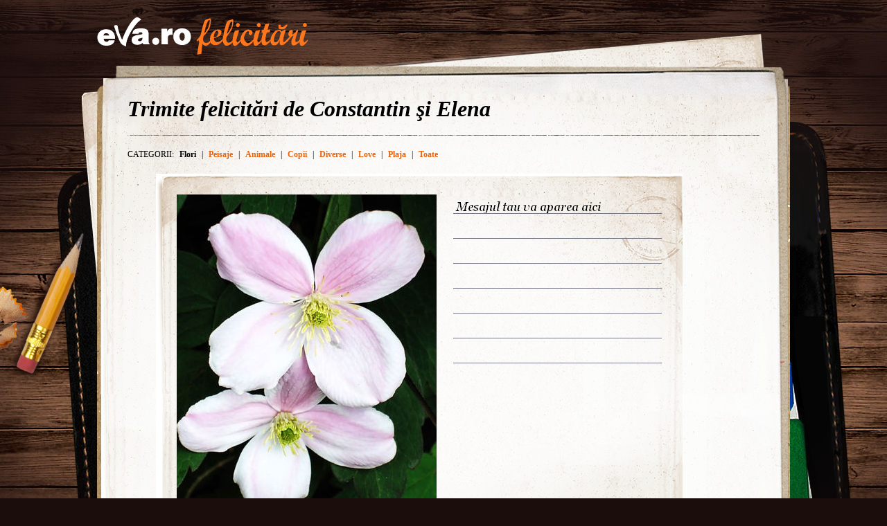

--- FILE ---
content_type: text/html; charset=UTF-8
request_url: https://felicitari.eva.ro/felicitari-constantin-si-elena/flori/?id=290
body_size: 4674
content:
<!DOCTYPE html PUBLIC "-//W3C//DTD XHTML 1.0 Transitional//EN" "http://www.w3.org/TR/xhtml1/DTD/xhtml1-transitional.dtd">
<html xmlns="http://www.w3.org/1999/xhtml">
<head>
<link rel="SHORTCUT ICON" href="https://www.eva.ro/favicon.ico">
<meta http-equiv="Content-Type" content="text/html; charset=utf-8" />
<title>Felicitari Flori - Felicitari Eva.ro</title>
<link rel="SHORTCUT ICON" href="/favicon.ico"><script type="text/javascript">

CFG = new Object;
CFG.include_base_url    = 'https://static.eva.ro/felicitari/include';
CFG.img_base_url        = 'https://static.eva.ro/felicitari/img';
CFG.base_url            = '';
CFG.club_base_url       = 'https://www.eva.ro/club';




</script>

<link rel="stylesheet" href="https://static.eva.ro/felicitari/include/styles.css">

<script src="https://static.eva.ro/felicitari/include/prototype.js" type="text/javascript"></script>
<script src="https://static.eva.ro/felicitari/include/control.modal.js" type="text/javascript"></script>
<script src="https://static.eva.ro/felicitari/include/utils.js" type="text/javascript"></script>
</head>
<body style="">

<!-- BRAT VERSION="1.6.0" -->
<script type="text/javascript">

var br_sitecode = "eva";
var br_sitepath = "felicitari";
var springq = springq || [];
springq.push({
  "s": "evaro",
  "cp": "felicitari",
  "url": document.location.href
});
</script>
<script type="text/javascript">  (function() {
var scr = document.createElement('script'); 
scr.type = 'text/javascript'; scr.async = true;
scr.src = (("https:" == document.location.protocol) ? "https://secure.eva.ro" : "http://static.eva.ro") + '/include/brat/spring.js';
var s = document.getElementsByTagName('script')[0]; 
s.parentNode.insertBefore(scr, s);
})();

</script>
<!-- /BRAT -->

<div id="main_container">
        <div id="header">
        <div id="logo"> 
            <a href="https://felicitari.eva.ro/?d=1" title="Felicitari Eva.ro">Felicitari Eva.ro</a>
        </div>
        <div class="login">
                    </div>
    </div>

    <div id="container">

        <div class="page_header">
            <h1>Trimite felicitări de Constantin şi Elena</h1>
        </div>
        <div class="menu_categories">
    <span class="categories">CATEGORII:</span>
                     
            <span class="active">Flori</span>
                <span class="separator">|</span>
                                <a href="https://felicitari.eva.ro/felicitari-constantin-si-elena/peisaje/">Peisaje</a>
                <span class="separator">|</span>
                                <a href="https://felicitari.eva.ro/felicitari-constantin-si-elena/animale/">Animale</a>
                <span class="separator">|</span>
                                <a href="https://felicitari.eva.ro/felicitari-constantin-si-elena/copii/">Copii</a>
                <span class="separator">|</span>
                                <a href="https://felicitari.eva.ro/felicitari-constantin-si-elena/diverse/">Diverse</a>
                <span class="separator">|</span>
                                <a href="https://felicitari.eva.ro/felicitari-constantin-si-elena/love/">Love</a>
                <span class="separator">|</span>
                                <a href="https://felicitari.eva.ro/felicitari-constantin-si-elena/plaja/">Plaja</a>
                <span class="separator">|</span>
         
        <a href="https://felicitari.eva.ro/toate/">Toate</a>
    </div>
        <div class="felicitari">
                        <div class="lightbox_felicitare" style="background:none; margin:0 auto; padding:0;">
                <a href="https://felicitari.eva.ro/trimite/?id=290" style="display:block;  width:760px; height:561px;">
                <div class="felicitare_vertical" style="margin-top:0px;">
                    <div class="felicitare_container">
                        <img  src="https://static.eva.ro/felicitari/img/auto_resized/db/card/000/001/759760l-375x500-btm-866c5f88.jpg" border="0">
                    </div>
                </div>
                </a>
                <div class="btn_container">
                    <a class="btn_send" href="https://felicitari.eva.ro/trimite/?id=290" target="_top">Trimite pe e-mail</a>
                </div>
            </div>
     


                        <ul class="clearfix">
                                                                



                <li class="image_container" id="card-943">
                    <a class="image_list"  href="https://felicitari.eva.ro/felicitari-constantin-si-elena/flori/?id=943"  onclick="im_modal_open('https://felicitari.eva.ro/felicitari-constantin-si-elena/flori/felicitare/?view=modal&id=943');return false;">
                        <img src="https://static.eva.ro/felicitari/img/auto_resized/db/card/000/001/801366l-200x200-bmm-2f0d6806.jpg" alt="Felicitare Flori - 943"  title="Felicitare Flori - 943"/>
                    </a>
                    <a href="https://felicitari.eva.ro/felicitari-constantin-si-elena/flori/?id=943" class="zoom" style="display:none;" id="zoom-943" onclick="im_modal_open('https://felicitari.eva.ro/felicitari-constantin-si-elena/flori/felicitare/?view=modal&id=943');return false;"></a>
               </li>
                                                                



                <li class="image_container" id="card-1091">
                    <a class="image_list"  href="https://felicitari.eva.ro/felicitari-constantin-si-elena/flori/?id=1091"  onclick="im_modal_open('https://felicitari.eva.ro/felicitari-constantin-si-elena/flori/felicitare/?view=modal&id=1091');return false;">
                        <img src="https://static.eva.ro/felicitari/img/auto_resized/db/card/000/001/604375l-200x200-bmm-30ff2157.jpg" alt="Felicitare Flori - 1091"  title="Felicitare Flori - 1091"/>
                    </a>
                    <a href="https://felicitari.eva.ro/felicitari-constantin-si-elena/flori/?id=1091" class="zoom" style="display:none;" id="zoom-1091" onclick="im_modal_open('https://felicitari.eva.ro/felicitari-constantin-si-elena/flori/felicitare/?view=modal&id=1091');return false;"></a>
               </li>
                                                                



                <li class="image_container" id="card-17">
                    <a class="image_list"  href="https://felicitari.eva.ro/felicitari-constantin-si-elena/flori/?id=17"  onclick="im_modal_open('https://felicitari.eva.ro/felicitari-constantin-si-elena/flori/felicitare/?view=modal&id=17');return false;">
                        <img src="https://static.eva.ro/felicitari/img/auto_resized/db/card/000/001/529205l-200x200-bmm-7d9e1844.jpg" alt="Felicitare Flori - 17"  title="Felicitare Flori - 17"/>
                    </a>
                    <a href="https://felicitari.eva.ro/felicitari-constantin-si-elena/flori/?id=17" class="zoom" style="display:none;" id="zoom-17" onclick="im_modal_open('https://felicitari.eva.ro/felicitari-constantin-si-elena/flori/felicitare/?view=modal&id=17');return false;"></a>
               </li>
                                                                



                <li class="image_container" id="card-73">
                    <a class="image_list"  href="https://felicitari.eva.ro/felicitari-constantin-si-elena/flori/?id=73"  onclick="im_modal_open('https://felicitari.eva.ro/felicitari-constantin-si-elena/flori/felicitare/?view=modal&id=73');return false;">
                        <img src="https://static.eva.ro/felicitari/img/auto_resized/db/card/000/001/313103l-200x200-bmm-31d4f1e1.jpg" alt="Felicitare Flori - 73"  title="Felicitare Flori - 73"/>
                    </a>
                    <a href="https://felicitari.eva.ro/felicitari-constantin-si-elena/flori/?id=73" class="zoom" style="display:none;" id="zoom-73" onclick="im_modal_open('https://felicitari.eva.ro/felicitari-constantin-si-elena/flori/felicitare/?view=modal&id=73');return false;"></a>
               </li>
                                                                



                <li class="image_container" id="card-942">
                    <a class="image_list"  href="https://felicitari.eva.ro/felicitari-constantin-si-elena/flori/?id=942"  onclick="im_modal_open('https://felicitari.eva.ro/felicitari-constantin-si-elena/flori/felicitare/?view=modal&id=942');return false;">
                        <img src="https://static.eva.ro/felicitari/img/auto_resized/db/card/000/001/790870l-200x200-btm-42ab8dbe.jpg" alt="Felicitare Flori - 942"  title="Felicitare Flori - 942"/>
                    </a>
                    <a href="https://felicitari.eva.ro/felicitari-constantin-si-elena/flori/?id=942" class="zoom" style="display:none;" id="zoom-942" onclick="im_modal_open('https://felicitari.eva.ro/felicitari-constantin-si-elena/flori/felicitare/?view=modal&id=942');return false;"></a>
               </li>
                                                                



                <li class="image_container" id="card-260">
                    <a class="image_list"  href="https://felicitari.eva.ro/felicitari-constantin-si-elena/flori/?id=260"  onclick="im_modal_open('https://felicitari.eva.ro/felicitari-constantin-si-elena/flori/felicitare/?view=modal&id=260');return false;">
                        <img src="https://static.eva.ro/felicitari/img/auto_resized/db/card/000/001/920449l-200x200-bmm-fd0e58eb.jpg" alt="Felicitare Flori - 260"  title="Felicitare Flori - 260"/>
                    </a>
                    <a href="https://felicitari.eva.ro/felicitari-constantin-si-elena/flori/?id=260" class="zoom" style="display:none;" id="zoom-260" onclick="im_modal_open('https://felicitari.eva.ro/felicitari-constantin-si-elena/flori/felicitare/?view=modal&id=260');return false;"></a>
               </li>
                                                                



                <li class="image_container" id="card-167">
                    <a class="image_list"  href="https://felicitari.eva.ro/felicitari-constantin-si-elena/flori/?id=167"  onclick="im_modal_open('https://felicitari.eva.ro/felicitari-constantin-si-elena/flori/felicitare/?view=modal&id=167');return false;">
                        <img src="https://static.eva.ro/felicitari/img/auto_resized/db/card/000/001/628090l-200x200-bmm-71940967.jpg" alt="Felicitare Flori - 167"  title="Felicitare Flori - 167"/>
                    </a>
                    <a href="https://felicitari.eva.ro/felicitari-constantin-si-elena/flori/?id=167" class="zoom" style="display:none;" id="zoom-167" onclick="im_modal_open('https://felicitari.eva.ro/felicitari-constantin-si-elena/flori/felicitare/?view=modal&id=167');return false;"></a>
               </li>
                                                                



                <li class="image_container" id="card-1099">
                    <a class="image_list"  href="https://felicitari.eva.ro/felicitari-constantin-si-elena/flori/?id=1099"  onclick="im_modal_open('https://felicitari.eva.ro/felicitari-constantin-si-elena/flori/felicitare/?view=modal&id=1099');return false;">
                        <img src="https://static.eva.ro/felicitari/img/auto_resized/db/card/000/001/949494l-200x200-bmm-7cbeeea5.jpg" alt="Felicitare Flori - 1099"  title="Felicitare Flori - 1099"/>
                    </a>
                    <a href="https://felicitari.eva.ro/felicitari-constantin-si-elena/flori/?id=1099" class="zoom" style="display:none;" id="zoom-1099" onclick="im_modal_open('https://felicitari.eva.ro/felicitari-constantin-si-elena/flori/felicitare/?view=modal&id=1099');return false;"></a>
               </li>
                                                                



                <li class="image_container" id="card-961">
                    <a class="image_list"  href="https://felicitari.eva.ro/felicitari-constantin-si-elena/flori/?id=961"  onclick="im_modal_open('https://felicitari.eva.ro/felicitari-constantin-si-elena/flori/felicitare/?view=modal&id=961');return false;">
                        <img src="https://static.eva.ro/felicitari/img/auto_resized/db/card/000/001/595441l-200x200-bmm-63d30b8b.jpg" alt="Felicitare Flori - 961"  title="Felicitare Flori - 961"/>
                    </a>
                    <a href="https://felicitari.eva.ro/felicitari-constantin-si-elena/flori/?id=961" class="zoom" style="display:none;" id="zoom-961" onclick="im_modal_open('https://felicitari.eva.ro/felicitari-constantin-si-elena/flori/felicitare/?view=modal&id=961');return false;"></a>
               </li>
                                                                



                <li class="image_container" id="card-183">
                    <a class="image_list"  href="https://felicitari.eva.ro/felicitari-constantin-si-elena/flori/?id=183"  onclick="im_modal_open('https://felicitari.eva.ro/felicitari-constantin-si-elena/flori/felicitare/?view=modal&id=183');return false;">
                        <img src="https://static.eva.ro/felicitari/img/auto_resized/db/card/000/001/118466l-200x200-bmm-53124b48.jpg" alt="Felicitare Flori - 183"  title="Felicitare Flori - 183"/>
                    </a>
                    <a href="https://felicitari.eva.ro/felicitari-constantin-si-elena/flori/?id=183" class="zoom" style="display:none;" id="zoom-183" onclick="im_modal_open('https://felicitari.eva.ro/felicitari-constantin-si-elena/flori/felicitare/?view=modal&id=183');return false;"></a>
               </li>
                                                                



                <li class="image_container" id="card-1090">
                    <a class="image_list"  href="https://felicitari.eva.ro/felicitari-constantin-si-elena/flori/?id=1090"  onclick="im_modal_open('https://felicitari.eva.ro/felicitari-constantin-si-elena/flori/felicitare/?view=modal&id=1090');return false;">
                        <img src="https://static.eva.ro/felicitari/img/auto_resized/db/card/000/001/845779l-200x200-bmm-d60e200b.jpg" alt="Felicitare Flori - 1090"  title="Felicitare Flori - 1090"/>
                    </a>
                    <a href="https://felicitari.eva.ro/felicitari-constantin-si-elena/flori/?id=1090" class="zoom" style="display:none;" id="zoom-1090" onclick="im_modal_open('https://felicitari.eva.ro/felicitari-constantin-si-elena/flori/felicitare/?view=modal&id=1090');return false;"></a>
               </li>
                                                                



                <li class="image_container" id="card-41">
                    <a class="image_list"  href="https://felicitari.eva.ro/felicitari-constantin-si-elena/flori/?id=41"  onclick="im_modal_open('https://felicitari.eva.ro/felicitari-constantin-si-elena/flori/felicitare/?view=modal&id=41');return false;">
                        <img src="https://static.eva.ro/felicitari/img/auto_resized/db/card/000/001/762967l-200x200-btm-90cbc586.jpg" alt="Felicitare Flori - 41"  title="Felicitare Flori - 41"/>
                    </a>
                    <a href="https://felicitari.eva.ro/felicitari-constantin-si-elena/flori/?id=41" class="zoom" style="display:none;" id="zoom-41" onclick="im_modal_open('https://felicitari.eva.ro/felicitari-constantin-si-elena/flori/felicitare/?view=modal&id=41');return false;"></a>
               </li>
                                                                



                <li class="image_container" id="card-981">
                    <a class="image_list"  href="https://felicitari.eva.ro/felicitari-constantin-si-elena/flori/?id=981"  onclick="im_modal_open('https://felicitari.eva.ro/felicitari-constantin-si-elena/flori/felicitare/?view=modal&id=981');return false;">
                        <img src="https://static.eva.ro/felicitari/img/auto_resized/db/card/000/001/841891l-200x200-bmm-478c703c.jpg" alt="Felicitare Flori - 981"  title="Felicitare Flori - 981"/>
                    </a>
                    <a href="https://felicitari.eva.ro/felicitari-constantin-si-elena/flori/?id=981" class="zoom" style="display:none;" id="zoom-981" onclick="im_modal_open('https://felicitari.eva.ro/felicitari-constantin-si-elena/flori/felicitare/?view=modal&id=981');return false;"></a>
               </li>
                                                                



                <li class="image_container" id="card-1023">
                    <a class="image_list"  href="https://felicitari.eva.ro/felicitari-constantin-si-elena/flori/?id=1023"  onclick="im_modal_open('https://felicitari.eva.ro/felicitari-constantin-si-elena/flori/felicitare/?view=modal&id=1023');return false;">
                        <img src="https://static.eva.ro/felicitari/img/auto_resized/db/card/000/001/445001l-200x200-bmm-cacff011.jpg" alt="Felicitare Flori - 1023"  title="Felicitare Flori - 1023"/>
                    </a>
                    <a href="https://felicitari.eva.ro/felicitari-constantin-si-elena/flori/?id=1023" class="zoom" style="display:none;" id="zoom-1023" onclick="im_modal_open('https://felicitari.eva.ro/felicitari-constantin-si-elena/flori/felicitare/?view=modal&id=1023');return false;"></a>
               </li>
                                                                



                <li class="image_container" id="card-204">
                    <a class="image_list"  href="https://felicitari.eva.ro/felicitari-constantin-si-elena/flori/?id=204"  onclick="im_modal_open('https://felicitari.eva.ro/felicitari-constantin-si-elena/flori/felicitare/?view=modal&id=204');return false;">
                        <img src="https://static.eva.ro/felicitari/img/auto_resized/db/card/000/001/608002l-200x200-btm-1291d266.jpg" alt="Felicitare Flori - 204"  title="Felicitare Flori - 204"/>
                    </a>
                    <a href="https://felicitari.eva.ro/felicitari-constantin-si-elena/flori/?id=204" class="zoom" style="display:none;" id="zoom-204" onclick="im_modal_open('https://felicitari.eva.ro/felicitari-constantin-si-elena/flori/felicitare/?view=modal&id=204');return false;"></a>
               </li>
                                                                



                <li class="image_container" id="card-151">
                    <a class="image_list"  href="https://felicitari.eva.ro/felicitari-constantin-si-elena/flori/?id=151"  onclick="im_modal_open('https://felicitari.eva.ro/felicitari-constantin-si-elena/flori/felicitare/?view=modal&id=151');return false;">
                        <img src="https://static.eva.ro/felicitari/img/auto_resized/db/card/000/001/329930l-200x200-bmm-ecf8656a.jpg" alt="Felicitare Flori - 151"  title="Felicitare Flori - 151"/>
                    </a>
                    <a href="https://felicitari.eva.ro/felicitari-constantin-si-elena/flori/?id=151" class="zoom" style="display:none;" id="zoom-151" onclick="im_modal_open('https://felicitari.eva.ro/felicitari-constantin-si-elena/flori/felicitare/?view=modal&id=151');return false;"></a>
               </li>
                                                                



                <li class="image_container" id="card-984">
                    <a class="image_list"  href="https://felicitari.eva.ro/felicitari-constantin-si-elena/flori/?id=984"  onclick="im_modal_open('https://felicitari.eva.ro/felicitari-constantin-si-elena/flori/felicitare/?view=modal&id=984');return false;">
                        <img src="https://static.eva.ro/felicitari/img/auto_resized/db/card/000/001/316962l-200x200-bmm-cc21867c.jpg" alt="Felicitare Flori - 984"  title="Felicitare Flori - 984"/>
                    </a>
                    <a href="https://felicitari.eva.ro/felicitari-constantin-si-elena/flori/?id=984" class="zoom" style="display:none;" id="zoom-984" onclick="im_modal_open('https://felicitari.eva.ro/felicitari-constantin-si-elena/flori/felicitare/?view=modal&id=984');return false;"></a>
               </li>
                                                                



                <li class="image_container" id="card-924">
                    <a class="image_list"  href="https://felicitari.eva.ro/felicitari-constantin-si-elena/flori/?id=924"  onclick="im_modal_open('https://felicitari.eva.ro/felicitari-constantin-si-elena/flori/felicitare/?view=modal&id=924');return false;">
                        <img src="https://static.eva.ro/felicitari/img/auto_resized/db/card/000/001/901563l-200x200-bmm-59aff655.jpg" alt="Felicitare Flori - 924"  title="Felicitare Flori - 924"/>
                    </a>
                    <a href="https://felicitari.eva.ro/felicitari-constantin-si-elena/flori/?id=924" class="zoom" style="display:none;" id="zoom-924" onclick="im_modal_open('https://felicitari.eva.ro/felicitari-constantin-si-elena/flori/felicitare/?view=modal&id=924');return false;"></a>
               </li>
                                                                



                <li class="image_container" id="card-220">
                    <a class="image_list"  href="https://felicitari.eva.ro/felicitari-constantin-si-elena/flori/?id=220"  onclick="im_modal_open('https://felicitari.eva.ro/felicitari-constantin-si-elena/flori/felicitare/?view=modal&id=220');return false;">
                        <img src="https://static.eva.ro/felicitari/img/auto_resized/db/card/000/001/711292l-200x200-bmm-e2c99550.jpg" alt="Felicitare Flori - 220"  title="Felicitare Flori - 220"/>
                    </a>
                    <a href="https://felicitari.eva.ro/felicitari-constantin-si-elena/flori/?id=220" class="zoom" style="display:none;" id="zoom-220" onclick="im_modal_open('https://felicitari.eva.ro/felicitari-constantin-si-elena/flori/felicitare/?view=modal&id=220');return false;"></a>
               </li>
                                                                



                <li class="image_container" id="card-319">
                    <a class="image_list"  href="https://felicitari.eva.ro/felicitari-constantin-si-elena/flori/?id=319"  onclick="im_modal_open('https://felicitari.eva.ro/felicitari-constantin-si-elena/flori/felicitare/?view=modal&id=319');return false;">
                        <img src="https://static.eva.ro/felicitari/img/auto_resized/db/card/000/001/851812l-200x200-bmm-a38a381d.jpg" alt="Felicitare Flori - 319"  title="Felicitare Flori - 319"/>
                    </a>
                    <a href="https://felicitari.eva.ro/felicitari-constantin-si-elena/flori/?id=319" class="zoom" style="display:none;" id="zoom-319" onclick="im_modal_open('https://felicitari.eva.ro/felicitari-constantin-si-elena/flori/felicitare/?view=modal&id=319');return false;"></a>
               </li>
                                                                



                <li class="image_container" id="card-284">
                    <a class="image_list"  href="https://felicitari.eva.ro/felicitari-constantin-si-elena/flori/?id=284"  onclick="im_modal_open('https://felicitari.eva.ro/felicitari-constantin-si-elena/flori/felicitare/?view=modal&id=284');return false;">
                        <img src="https://static.eva.ro/felicitari/img/auto_resized/db/card/000/001/421311l-200x200-bmm-9b0c4c68.jpg" alt="Felicitare Flori - 284"  title="Felicitare Flori - 284"/>
                    </a>
                    <a href="https://felicitari.eva.ro/felicitari-constantin-si-elena/flori/?id=284" class="zoom" style="display:none;" id="zoom-284" onclick="im_modal_open('https://felicitari.eva.ro/felicitari-constantin-si-elena/flori/felicitare/?view=modal&id=284');return false;"></a>
               </li>
                                                                



                <li class="image_container" id="card-1000">
                    <a class="image_list"  href="https://felicitari.eva.ro/felicitari-constantin-si-elena/flori/?id=1000"  onclick="im_modal_open('https://felicitari.eva.ro/felicitari-constantin-si-elena/flori/felicitare/?view=modal&id=1000');return false;">
                        <img src="https://static.eva.ro/felicitari/img/auto_resized/db/card/000/001/905526l-200x200-bmm-94021603.jpg" alt="Felicitare Flori - 1000"  title="Felicitare Flori - 1000"/>
                    </a>
                    <a href="https://felicitari.eva.ro/felicitari-constantin-si-elena/flori/?id=1000" class="zoom" style="display:none;" id="zoom-1000" onclick="im_modal_open('https://felicitari.eva.ro/felicitari-constantin-si-elena/flori/felicitare/?view=modal&id=1000');return false;"></a>
               </li>
                                                                



                <li class="image_container" id="card-43">
                    <a class="image_list"  href="https://felicitari.eva.ro/felicitari-constantin-si-elena/flori/?id=43"  onclick="im_modal_open('https://felicitari.eva.ro/felicitari-constantin-si-elena/flori/felicitare/?view=modal&id=43');return false;">
                        <img src="https://static.eva.ro/felicitari/img/auto_resized/db/card/000/001/158785l-200x200-bmm-e2b6d914.jpg" alt="Felicitare Flori - 43"  title="Felicitare Flori - 43"/>
                    </a>
                    <a href="https://felicitari.eva.ro/felicitari-constantin-si-elena/flori/?id=43" class="zoom" style="display:none;" id="zoom-43" onclick="im_modal_open('https://felicitari.eva.ro/felicitari-constantin-si-elena/flori/felicitare/?view=modal&id=43');return false;"></a>
               </li>
                                                                



                <li class="image_container" id="card-71">
                    <a class="image_list"  href="https://felicitari.eva.ro/felicitari-constantin-si-elena/flori/?id=71"  onclick="im_modal_open('https://felicitari.eva.ro/felicitari-constantin-si-elena/flori/felicitare/?view=modal&id=71');return false;">
                        <img src="https://static.eva.ro/felicitari/img/auto_resized/db/card/000/001/668568l-200x200-bmm-2d656589.jpg" alt="Felicitare Flori - 71"  title="Felicitare Flori - 71"/>
                    </a>
                    <a href="https://felicitari.eva.ro/felicitari-constantin-si-elena/flori/?id=71" class="zoom" style="display:none;" id="zoom-71" onclick="im_modal_open('https://felicitari.eva.ro/felicitari-constantin-si-elena/flori/felicitare/?view=modal&id=71');return false;"></a>
               </li>
                                                                



                <li class="image_container" id="card-896">
                    <a class="image_list"  href="https://felicitari.eva.ro/felicitari-constantin-si-elena/flori/?id=896"  onclick="im_modal_open('https://felicitari.eva.ro/felicitari-constantin-si-elena/flori/felicitare/?view=modal&id=896');return false;">
                        <img src="https://static.eva.ro/felicitari/img/auto_resized/db/card/000/001/217318l-200x200-bmm-92630da2.jpg" alt="Felicitare Flori - 896"  title="Felicitare Flori - 896"/>
                    </a>
                    <a href="https://felicitari.eva.ro/felicitari-constantin-si-elena/flori/?id=896" class="zoom" style="display:none;" id="zoom-896" onclick="im_modal_open('https://felicitari.eva.ro/felicitari-constantin-si-elena/flori/felicitare/?view=modal&id=896');return false;"></a>
               </li>
                                                                



                <li class="image_container" id="card-904">
                    <a class="image_list"  href="https://felicitari.eva.ro/felicitari-constantin-si-elena/flori/?id=904"  onclick="im_modal_open('https://felicitari.eva.ro/felicitari-constantin-si-elena/flori/felicitare/?view=modal&id=904');return false;">
                        <img src="https://static.eva.ro/felicitari/img/auto_resized/db/card/000/001/301661l-200x200-bmm-2ba50a39.jpg" alt="Felicitare Flori - 904"  title="Felicitare Flori - 904"/>
                    </a>
                    <a href="https://felicitari.eva.ro/felicitari-constantin-si-elena/flori/?id=904" class="zoom" style="display:none;" id="zoom-904" onclick="im_modal_open('https://felicitari.eva.ro/felicitari-constantin-si-elena/flori/felicitare/?view=modal&id=904');return false;"></a>
               </li>
                                                                



                <li class="image_container" id="card-307">
                    <a class="image_list"  href="https://felicitari.eva.ro/felicitari-constantin-si-elena/flori/?id=307"  onclick="im_modal_open('https://felicitari.eva.ro/felicitari-constantin-si-elena/flori/felicitare/?view=modal&id=307');return false;">
                        <img src="https://static.eva.ro/felicitari/img/auto_resized/db/card/000/001/116628l-200x200-bmm-395795f7.jpg" alt="Felicitare Flori - 307"  title="Felicitare Flori - 307"/>
                    </a>
                    <a href="https://felicitari.eva.ro/felicitari-constantin-si-elena/flori/?id=307" class="zoom" style="display:none;" id="zoom-307" onclick="im_modal_open('https://felicitari.eva.ro/felicitari-constantin-si-elena/flori/felicitare/?view=modal&id=307');return false;"></a>
               </li>
                                                                



                <li class="image_container" id="card-1044">
                    <a class="image_list"  href="https://felicitari.eva.ro/felicitari-constantin-si-elena/flori/?id=1044"  onclick="im_modal_open('https://felicitari.eva.ro/felicitari-constantin-si-elena/flori/felicitare/?view=modal&id=1044');return false;">
                        <img src="https://static.eva.ro/felicitari/img/auto_resized/db/card/000/001/762249l-200x200-bmm-09f7b8f9.jpg" alt="Felicitare Flori - 1044"  title="Felicitare Flori - 1044"/>
                    </a>
                    <a href="https://felicitari.eva.ro/felicitari-constantin-si-elena/flori/?id=1044" class="zoom" style="display:none;" id="zoom-1044" onclick="im_modal_open('https://felicitari.eva.ro/felicitari-constantin-si-elena/flori/felicitare/?view=modal&id=1044');return false;"></a>
               </li>
                                                                



                <li class="image_container" id="card-189">
                    <a class="image_list"  href="https://felicitari.eva.ro/felicitari-constantin-si-elena/flori/?id=189"  onclick="im_modal_open('https://felicitari.eva.ro/felicitari-constantin-si-elena/flori/felicitare/?view=modal&id=189');return false;">
                        <img src="https://static.eva.ro/felicitari/img/auto_resized/db/card/000/001/839330l-200x200-btm-f30173d7.jpg" alt="Felicitare Flori - 189"  title="Felicitare Flori - 189"/>
                    </a>
                    <a href="https://felicitari.eva.ro/felicitari-constantin-si-elena/flori/?id=189" class="zoom" style="display:none;" id="zoom-189" onclick="im_modal_open('https://felicitari.eva.ro/felicitari-constantin-si-elena/flori/felicitare/?view=modal&id=189');return false;"></a>
               </li>
                                                                



                <li class="image_container" id="card-1007">
                    <a class="image_list"  href="https://felicitari.eva.ro/felicitari-constantin-si-elena/flori/?id=1007"  onclick="im_modal_open('https://felicitari.eva.ro/felicitari-constantin-si-elena/flori/felicitare/?view=modal&id=1007');return false;">
                        <img src="https://static.eva.ro/felicitari/img/auto_resized/db/card/000/001/171427l-200x200-btm-1425c9f8.jpg" alt="Felicitare Flori - 1007"  title="Felicitare Flori - 1007"/>
                    </a>
                    <a href="https://felicitari.eva.ro/felicitari-constantin-si-elena/flori/?id=1007" class="zoom" style="display:none;" id="zoom-1007" onclick="im_modal_open('https://felicitari.eva.ro/felicitari-constantin-si-elena/flori/felicitare/?view=modal&id=1007');return false;"></a>
               </li>
                                                                



                <li class="image_container" id="card-1005">
                    <a class="image_list"  href="https://felicitari.eva.ro/felicitari-constantin-si-elena/flori/?id=1005"  onclick="im_modal_open('https://felicitari.eva.ro/felicitari-constantin-si-elena/flori/felicitare/?view=modal&id=1005');return false;">
                        <img src="https://static.eva.ro/felicitari/img/auto_resized/db/card/000/001/527872l-200x200-bmm-93c7c574.jpg" alt="Felicitare Flori - 1005"  title="Felicitare Flori - 1005"/>
                    </a>
                    <a href="https://felicitari.eva.ro/felicitari-constantin-si-elena/flori/?id=1005" class="zoom" style="display:none;" id="zoom-1005" onclick="im_modal_open('https://felicitari.eva.ro/felicitari-constantin-si-elena/flori/felicitare/?view=modal&id=1005');return false;"></a>
               </li>
                                                                



                <li class="image_container" id="card-229">
                    <a class="image_list"  href="https://felicitari.eva.ro/felicitari-constantin-si-elena/flori/?id=229"  onclick="im_modal_open('https://felicitari.eva.ro/felicitari-constantin-si-elena/flori/felicitare/?view=modal&id=229');return false;">
                        <img src="https://static.eva.ro/felicitari/img/auto_resized/db/card/000/001/738046l-200x200-btm-fff36e9c.jpg" alt="Felicitare Flori - 229"  title="Felicitare Flori - 229"/>
                    </a>
                    <a href="https://felicitari.eva.ro/felicitari-constantin-si-elena/flori/?id=229" class="zoom" style="display:none;" id="zoom-229" onclick="im_modal_open('https://felicitari.eva.ro/felicitari-constantin-si-elena/flori/felicitare/?view=modal&id=229');return false;"></a>
               </li>
                                                                



                <li class="image_container" id="card-7">
                    <a class="image_list"  href="https://felicitari.eva.ro/felicitari-constantin-si-elena/flori/?id=7"  onclick="im_modal_open('https://felicitari.eva.ro/felicitari-constantin-si-elena/flori/felicitare/?view=modal&id=7');return false;">
                        <img src="https://static.eva.ro/felicitari/img/auto_resized/db/card/000/001/650140l-200x200-btm-f084949e.jpg" alt="Felicitare Flori - 7"  title="Felicitare Flori - 7"/>
                    </a>
                    <a href="https://felicitari.eva.ro/felicitari-constantin-si-elena/flori/?id=7" class="zoom" style="display:none;" id="zoom-7" onclick="im_modal_open('https://felicitari.eva.ro/felicitari-constantin-si-elena/flori/felicitare/?view=modal&id=7');return false;"></a>
               </li>
                                                                



                <li class="image_container" id="card-179">
                    <a class="image_list"  href="https://felicitari.eva.ro/felicitari-constantin-si-elena/flori/?id=179"  onclick="im_modal_open('https://felicitari.eva.ro/felicitari-constantin-si-elena/flori/felicitare/?view=modal&id=179');return false;">
                        <img src="https://static.eva.ro/felicitari/img/auto_resized/db/card/000/001/676310l-200x200-bmm-15661037.jpg" alt="Felicitare Flori - 179"  title="Felicitare Flori - 179"/>
                    </a>
                    <a href="https://felicitari.eva.ro/felicitari-constantin-si-elena/flori/?id=179" class="zoom" style="display:none;" id="zoom-179" onclick="im_modal_open('https://felicitari.eva.ro/felicitari-constantin-si-elena/flori/felicitare/?view=modal&id=179');return false;"></a>
               </li>
                                                                



                <li class="image_container" id="card-255">
                    <a class="image_list"  href="https://felicitari.eva.ro/felicitari-constantin-si-elena/flori/?id=255"  onclick="im_modal_open('https://felicitari.eva.ro/felicitari-constantin-si-elena/flori/felicitare/?view=modal&id=255');return false;">
                        <img src="https://static.eva.ro/felicitari/img/auto_resized/db/card/000/001/790489l-200x200-bmm-14ca7927.jpg" alt="Felicitare Flori - 255"  title="Felicitare Flori - 255"/>
                    </a>
                    <a href="https://felicitari.eva.ro/felicitari-constantin-si-elena/flori/?id=255" class="zoom" style="display:none;" id="zoom-255" onclick="im_modal_open('https://felicitari.eva.ro/felicitari-constantin-si-elena/flori/felicitare/?view=modal&id=255');return false;"></a>
               </li>
                                                                



                <li class="image_container" id="card-962">
                    <a class="image_list"  href="https://felicitari.eva.ro/felicitari-constantin-si-elena/flori/?id=962"  onclick="im_modal_open('https://felicitari.eva.ro/felicitari-constantin-si-elena/flori/felicitare/?view=modal&id=962');return false;">
                        <img src="https://static.eva.ro/felicitari/img/auto_resized/db/card/000/001/884134l-200x200-bmm-a14c52d6.jpg" alt="Felicitare Flori - 962"  title="Felicitare Flori - 962"/>
                    </a>
                    <a href="https://felicitari.eva.ro/felicitari-constantin-si-elena/flori/?id=962" class="zoom" style="display:none;" id="zoom-962" onclick="im_modal_open('https://felicitari.eva.ro/felicitari-constantin-si-elena/flori/felicitare/?view=modal&id=962');return false;"></a>
               </li>
                                                                



                <li class="image_container" id="card-893">
                    <a class="image_list"  href="https://felicitari.eva.ro/felicitari-constantin-si-elena/flori/?id=893"  onclick="im_modal_open('https://felicitari.eva.ro/felicitari-constantin-si-elena/flori/felicitare/?view=modal&id=893');return false;">
                        <img src="https://static.eva.ro/felicitari/img/auto_resized/db/card/000/001/665053l-200x200-bmm-bfa87b35.jpg" alt="Felicitare Flori - 893"  title="Felicitare Flori - 893"/>
                    </a>
                    <a href="https://felicitari.eva.ro/felicitari-constantin-si-elena/flori/?id=893" class="zoom" style="display:none;" id="zoom-893" onclick="im_modal_open('https://felicitari.eva.ro/felicitari-constantin-si-elena/flori/felicitare/?view=modal&id=893');return false;"></a>
               </li>
                                                                



                <li class="image_container" id="card-917">
                    <a class="image_list"  href="https://felicitari.eva.ro/felicitari-constantin-si-elena/flori/?id=917"  onclick="im_modal_open('https://felicitari.eva.ro/felicitari-constantin-si-elena/flori/felicitare/?view=modal&id=917');return false;">
                        <img src="https://static.eva.ro/felicitari/img/auto_resized/db/card/000/001/550512l-200x200-btm-d264c439.jpg" alt="Felicitare Flori - 917"  title="Felicitare Flori - 917"/>
                    </a>
                    <a href="https://felicitari.eva.ro/felicitari-constantin-si-elena/flori/?id=917" class="zoom" style="display:none;" id="zoom-917" onclick="im_modal_open('https://felicitari.eva.ro/felicitari-constantin-si-elena/flori/felicitare/?view=modal&id=917');return false;"></a>
               </li>
                                                                



                <li class="image_container" id="card-970">
                    <a class="image_list"  href="https://felicitari.eva.ro/felicitari-constantin-si-elena/flori/?id=970"  onclick="im_modal_open('https://felicitari.eva.ro/felicitari-constantin-si-elena/flori/felicitare/?view=modal&id=970');return false;">
                        <img src="https://static.eva.ro/felicitari/img/auto_resized/db/card/000/001/823837l-200x200-bmm-7ef4756d.jpg" alt="Felicitare Flori - 970"  title="Felicitare Flori - 970"/>
                    </a>
                    <a href="https://felicitari.eva.ro/felicitari-constantin-si-elena/flori/?id=970" class="zoom" style="display:none;" id="zoom-970" onclick="im_modal_open('https://felicitari.eva.ro/felicitari-constantin-si-elena/flori/felicitare/?view=modal&id=970');return false;"></a>
               </li>
                                                                



                <li class="image_container" id="card-186">
                    <a class="image_list"  href="https://felicitari.eva.ro/felicitari-constantin-si-elena/flori/?id=186"  onclick="im_modal_open('https://felicitari.eva.ro/felicitari-constantin-si-elena/flori/felicitare/?view=modal&id=186');return false;">
                        <img src="https://static.eva.ro/felicitari/img/auto_resized/db/card/000/001/286018l-200x200-bmm-d70817a9.jpg" alt="Felicitare Flori - 186"  title="Felicitare Flori - 186"/>
                    </a>
                    <a href="https://felicitari.eva.ro/felicitari-constantin-si-elena/flori/?id=186" class="zoom" style="display:none;" id="zoom-186" onclick="im_modal_open('https://felicitari.eva.ro/felicitari-constantin-si-elena/flori/felicitare/?view=modal&id=186');return false;"></a>
               </li>
                                                                



                <li class="image_container" id="card-1095">
                    <a class="image_list"  href="https://felicitari.eva.ro/felicitari-constantin-si-elena/flori/?id=1095"  onclick="im_modal_open('https://felicitari.eva.ro/felicitari-constantin-si-elena/flori/felicitare/?view=modal&id=1095');return false;">
                        <img src="https://static.eva.ro/felicitari/img/auto_resized/db/card/000/001/725051l-200x200-bmm-0a985caf.jpg" alt="Felicitare Flori - 1095"  title="Felicitare Flori - 1095"/>
                    </a>
                    <a href="https://felicitari.eva.ro/felicitari-constantin-si-elena/flori/?id=1095" class="zoom" style="display:none;" id="zoom-1095" onclick="im_modal_open('https://felicitari.eva.ro/felicitari-constantin-si-elena/flori/felicitare/?view=modal&id=1095');return false;"></a>
               </li>
                                                                



                <li class="image_container" id="card-900">
                    <a class="image_list"  href="https://felicitari.eva.ro/felicitari-constantin-si-elena/flori/?id=900"  onclick="im_modal_open('https://felicitari.eva.ro/felicitari-constantin-si-elena/flori/felicitare/?view=modal&id=900');return false;">
                        <img src="https://static.eva.ro/felicitari/img/auto_resized/db/card/000/001/725708l-200x200-bmm-596f029b.jpg" alt="Felicitare Flori - 900"  title="Felicitare Flori - 900"/>
                    </a>
                    <a href="https://felicitari.eva.ro/felicitari-constantin-si-elena/flori/?id=900" class="zoom" style="display:none;" id="zoom-900" onclick="im_modal_open('https://felicitari.eva.ro/felicitari-constantin-si-elena/flori/felicitare/?view=modal&id=900');return false;"></a>
               </li>
                                                                



                <li class="image_container" id="card-1070">
                    <a class="image_list"  href="https://felicitari.eva.ro/felicitari-constantin-si-elena/flori/?id=1070"  onclick="im_modal_open('https://felicitari.eva.ro/felicitari-constantin-si-elena/flori/felicitare/?view=modal&id=1070');return false;">
                        <img src="https://static.eva.ro/felicitari/img/auto_resized/db/card/000/001/288012l-200x200-bmm-0fcdad35.jpg" alt="Felicitare Flori - 1070"  title="Felicitare Flori - 1070"/>
                    </a>
                    <a href="https://felicitari.eva.ro/felicitari-constantin-si-elena/flori/?id=1070" class="zoom" style="display:none;" id="zoom-1070" onclick="im_modal_open('https://felicitari.eva.ro/felicitari-constantin-si-elena/flori/felicitare/?view=modal&id=1070');return false;"></a>
               </li>
                                                                



                <li class="image_container" id="card-12">
                    <a class="image_list"  href="https://felicitari.eva.ro/felicitari-constantin-si-elena/flori/?id=12"  onclick="im_modal_open('https://felicitari.eva.ro/felicitari-constantin-si-elena/flori/felicitare/?view=modal&id=12');return false;">
                        <img src="https://static.eva.ro/felicitari/img/auto_resized/db/card/000/001/530234l-200x200-bmm-331cda8a.jpg" alt="Felicitare Flori - 12"  title="Felicitare Flori - 12"/>
                    </a>
                    <a href="https://felicitari.eva.ro/felicitari-constantin-si-elena/flori/?id=12" class="zoom" style="display:none;" id="zoom-12" onclick="im_modal_open('https://felicitari.eva.ro/felicitari-constantin-si-elena/flori/felicitare/?view=modal&id=12');return false;"></a>
               </li>
                                                                



                <li class="image_container" id="card-301">
                    <a class="image_list"  href="https://felicitari.eva.ro/felicitari-constantin-si-elena/flori/?id=301"  onclick="im_modal_open('https://felicitari.eva.ro/felicitari-constantin-si-elena/flori/felicitare/?view=modal&id=301');return false;">
                        <img src="https://static.eva.ro/felicitari/img/auto_resized/db/card/000/001/695419l-200x200-bmm-037cca78.jpg" alt="Felicitare Flori - 301"  title="Felicitare Flori - 301"/>
                    </a>
                    <a href="https://felicitari.eva.ro/felicitari-constantin-si-elena/flori/?id=301" class="zoom" style="display:none;" id="zoom-301" onclick="im_modal_open('https://felicitari.eva.ro/felicitari-constantin-si-elena/flori/felicitare/?view=modal&id=301');return false;"></a>
               </li>
                                                                



                <li class="image_container" id="card-1035">
                    <a class="image_list"  href="https://felicitari.eva.ro/felicitari-constantin-si-elena/flori/?id=1035"  onclick="im_modal_open('https://felicitari.eva.ro/felicitari-constantin-si-elena/flori/felicitare/?view=modal&id=1035');return false;">
                        <img src="https://static.eva.ro/felicitari/img/auto_resized/db/card/000/001/732181l-200x200-bmm-05e48530.jpg" alt="Felicitare Flori - 1035"  title="Felicitare Flori - 1035"/>
                    </a>
                    <a href="https://felicitari.eva.ro/felicitari-constantin-si-elena/flori/?id=1035" class="zoom" style="display:none;" id="zoom-1035" onclick="im_modal_open('https://felicitari.eva.ro/felicitari-constantin-si-elena/flori/felicitare/?view=modal&id=1035');return false;"></a>
               </li>
                                                                



                <li class="image_container" id="card-23">
                    <a class="image_list"  href="https://felicitari.eva.ro/felicitari-constantin-si-elena/flori/?id=23"  onclick="im_modal_open('https://felicitari.eva.ro/felicitari-constantin-si-elena/flori/felicitare/?view=modal&id=23');return false;">
                        <img src="https://static.eva.ro/felicitari/img/auto_resized/db/card/000/001/382133l-200x200-bmm-e5e8cda8.jpg" alt="Felicitare Flori - 23"  title="Felicitare Flori - 23"/>
                    </a>
                    <a href="https://felicitari.eva.ro/felicitari-constantin-si-elena/flori/?id=23" class="zoom" style="display:none;" id="zoom-23" onclick="im_modal_open('https://felicitari.eva.ro/felicitari-constantin-si-elena/flori/felicitare/?view=modal&id=23');return false;"></a>
               </li>
                                                                



                <li class="image_container" id="card-207">
                    <a class="image_list"  href="https://felicitari.eva.ro/felicitari-constantin-si-elena/flori/?id=207"  onclick="im_modal_open('https://felicitari.eva.ro/felicitari-constantin-si-elena/flori/felicitare/?view=modal&id=207');return false;">
                        <img src="https://static.eva.ro/felicitari/img/auto_resized/db/card/000/001/769105l-200x200-bmm-be5ae307.jpg" alt="Felicitare Flori - 207"  title="Felicitare Flori - 207"/>
                    </a>
                    <a href="https://felicitari.eva.ro/felicitari-constantin-si-elena/flori/?id=207" class="zoom" style="display:none;" id="zoom-207" onclick="im_modal_open('https://felicitari.eva.ro/felicitari-constantin-si-elena/flori/felicitare/?view=modal&id=207');return false;"></a>
               </li>
                                                                



                <li class="image_container" id="card-237">
                    <a class="image_list"  href="https://felicitari.eva.ro/felicitari-constantin-si-elena/flori/?id=237"  onclick="im_modal_open('https://felicitari.eva.ro/felicitari-constantin-si-elena/flori/felicitare/?view=modal&id=237');return false;">
                        <img src="https://static.eva.ro/felicitari/img/auto_resized/db/card/000/001/534317l-200x200-bmm-0d7251f9.jpg" alt="Felicitare Flori - 237"  title="Felicitare Flori - 237"/>
                    </a>
                    <a href="https://felicitari.eva.ro/felicitari-constantin-si-elena/flori/?id=237" class="zoom" style="display:none;" id="zoom-237" onclick="im_modal_open('https://felicitari.eva.ro/felicitari-constantin-si-elena/flori/felicitare/?view=modal&id=237');return false;"></a>
               </li>
                                                                



                <li class="image_container" id="card-1078">
                    <a class="image_list"  href="https://felicitari.eva.ro/felicitari-constantin-si-elena/flori/?id=1078"  onclick="im_modal_open('https://felicitari.eva.ro/felicitari-constantin-si-elena/flori/felicitare/?view=modal&id=1078');return false;">
                        <img src="https://static.eva.ro/felicitari/img/auto_resized/db/card/000/001/459970l-200x200-bmm-99875a7b.jpg" alt="Felicitare Flori - 1078"  title="Felicitare Flori - 1078"/>
                    </a>
                    <a href="https://felicitari.eva.ro/felicitari-constantin-si-elena/flori/?id=1078" class="zoom" style="display:none;" id="zoom-1078" onclick="im_modal_open('https://felicitari.eva.ro/felicitari-constantin-si-elena/flori/felicitare/?view=modal&id=1078');return false;"></a>
               </li>
                                                                



                <li class="image_container" id="card-300">
                    <a class="image_list"  href="https://felicitari.eva.ro/felicitari-constantin-si-elena/flori/?id=300"  onclick="im_modal_open('https://felicitari.eva.ro/felicitari-constantin-si-elena/flori/felicitare/?view=modal&id=300');return false;">
                        <img src="https://static.eva.ro/felicitari/img/auto_resized/db/card/000/001/184047l-200x200-btm-0e64d35a.jpg" alt="Felicitare Flori - 300"  title="Felicitare Flori - 300"/>
                    </a>
                    <a href="https://felicitari.eva.ro/felicitari-constantin-si-elena/flori/?id=300" class="zoom" style="display:none;" id="zoom-300" onclick="im_modal_open('https://felicitari.eva.ro/felicitari-constantin-si-elena/flori/felicitare/?view=modal&id=300');return false;"></a>
               </li>
                                                                



                <li class="image_container" id="card-216">
                    <a class="image_list"  href="https://felicitari.eva.ro/felicitari-constantin-si-elena/flori/?id=216"  onclick="im_modal_open('https://felicitari.eva.ro/felicitari-constantin-si-elena/flori/felicitare/?view=modal&id=216');return false;">
                        <img src="https://static.eva.ro/felicitari/img/auto_resized/db/card/000/001/148180l-200x200-bmm-58be519b.jpg" alt="Felicitare Flori - 216"  title="Felicitare Flori - 216"/>
                    </a>
                    <a href="https://felicitari.eva.ro/felicitari-constantin-si-elena/flori/?id=216" class="zoom" style="display:none;" id="zoom-216" onclick="im_modal_open('https://felicitari.eva.ro/felicitari-constantin-si-elena/flori/felicitare/?view=modal&id=216');return false;"></a>
               </li>
                                                                



                <li class="image_container" id="card-243">
                    <a class="image_list"  href="https://felicitari.eva.ro/felicitari-constantin-si-elena/flori/?id=243"  onclick="im_modal_open('https://felicitari.eva.ro/felicitari-constantin-si-elena/flori/felicitare/?view=modal&id=243');return false;">
                        <img src="https://static.eva.ro/felicitari/img/auto_resized/db/card/000/001/833826l-200x200-bmm-8cb01be8.jpg" alt="Felicitare Flori - 243"  title="Felicitare Flori - 243"/>
                    </a>
                    <a href="https://felicitari.eva.ro/felicitari-constantin-si-elena/flori/?id=243" class="zoom" style="display:none;" id="zoom-243" onclick="im_modal_open('https://felicitari.eva.ro/felicitari-constantin-si-elena/flori/felicitare/?view=modal&id=243');return false;"></a>
               </li>
                                                                



                <li class="image_container" id="card-873">
                    <a class="image_list"  href="https://felicitari.eva.ro/felicitari-constantin-si-elena/flori/?id=873"  onclick="im_modal_open('https://felicitari.eva.ro/felicitari-constantin-si-elena/flori/felicitare/?view=modal&id=873');return false;">
                        <img src="https://static.eva.ro/felicitari/img/auto_resized/db/card/000/001/973063l-200x200-btm-231861de.jpg" alt="Felicitare Flori - 873"  title="Felicitare Flori - 873"/>
                    </a>
                    <a href="https://felicitari.eva.ro/felicitari-constantin-si-elena/flori/?id=873" class="zoom" style="display:none;" id="zoom-873" onclick="im_modal_open('https://felicitari.eva.ro/felicitari-constantin-si-elena/flori/felicitare/?view=modal&id=873');return false;"></a>
               </li>
                                                                



                <li class="image_container" id="card-895">
                    <a class="image_list"  href="https://felicitari.eva.ro/felicitari-constantin-si-elena/flori/?id=895"  onclick="im_modal_open('https://felicitari.eva.ro/felicitari-constantin-si-elena/flori/felicitare/?view=modal&id=895');return false;">
                        <img src="https://static.eva.ro/felicitari/img/auto_resized/db/card/000/001/115190l-200x200-bmm-7ac656b8.jpg" alt="Felicitare Flori - 895"  title="Felicitare Flori - 895"/>
                    </a>
                    <a href="https://felicitari.eva.ro/felicitari-constantin-si-elena/flori/?id=895" class="zoom" style="display:none;" id="zoom-895" onclick="im_modal_open('https://felicitari.eva.ro/felicitari-constantin-si-elena/flori/felicitare/?view=modal&id=895');return false;"></a>
               </li>
                                                                



                <li class="image_container" id="card-105">
                    <a class="image_list"  href="https://felicitari.eva.ro/felicitari-constantin-si-elena/flori/?id=105"  onclick="im_modal_open('https://felicitari.eva.ro/felicitari-constantin-si-elena/flori/felicitare/?view=modal&id=105');return false;">
                        <img src="https://static.eva.ro/felicitari/img/auto_resized/db/card/000/001/859995l-200x200-bmm-29032fbb.jpg" alt="Felicitare Flori - 105"  title="Felicitare Flori - 105"/>
                    </a>
                    <a href="https://felicitari.eva.ro/felicitari-constantin-si-elena/flori/?id=105" class="zoom" style="display:none;" id="zoom-105" onclick="im_modal_open('https://felicitari.eva.ro/felicitari-constantin-si-elena/flori/felicitare/?view=modal&id=105');return false;"></a>
               </li>
                                                                



                <li class="image_container" id="card-948">
                    <a class="image_list"  href="https://felicitari.eva.ro/felicitari-constantin-si-elena/flori/?id=948"  onclick="im_modal_open('https://felicitari.eva.ro/felicitari-constantin-si-elena/flori/felicitare/?view=modal&id=948');return false;">
                        <img src="https://static.eva.ro/felicitari/img/auto_resized/db/card/000/001/893546l-200x200-bmm-2a6d8a7c.jpg" alt="Felicitare Flori - 948"  title="Felicitare Flori - 948"/>
                    </a>
                    <a href="https://felicitari.eva.ro/felicitari-constantin-si-elena/flori/?id=948" class="zoom" style="display:none;" id="zoom-948" onclick="im_modal_open('https://felicitari.eva.ro/felicitari-constantin-si-elena/flori/felicitare/?view=modal&id=948');return false;"></a>
               </li>
                                                                



                <li class="image_container" id="card-34">
                    <a class="image_list"  href="https://felicitari.eva.ro/felicitari-constantin-si-elena/flori/?id=34"  onclick="im_modal_open('https://felicitari.eva.ro/felicitari-constantin-si-elena/flori/felicitare/?view=modal&id=34');return false;">
                        <img src="https://static.eva.ro/felicitari/img/auto_resized/db/card/000/001/716075l-200x200-bmm-775ca2d8.jpg" alt="Felicitare Flori - 34"  title="Felicitare Flori - 34"/>
                    </a>
                    <a href="https://felicitari.eva.ro/felicitari-constantin-si-elena/flori/?id=34" class="zoom" style="display:none;" id="zoom-34" onclick="im_modal_open('https://felicitari.eva.ro/felicitari-constantin-si-elena/flori/felicitare/?view=modal&id=34');return false;"></a>
               </li>
                                                                



                <li class="image_container" id="card-969">
                    <a class="image_list"  href="https://felicitari.eva.ro/felicitari-constantin-si-elena/flori/?id=969"  onclick="im_modal_open('https://felicitari.eva.ro/felicitari-constantin-si-elena/flori/felicitare/?view=modal&id=969');return false;">
                        <img src="https://static.eva.ro/felicitari/img/auto_resized/db/card/000/001/168904l-200x200-bmm-8b4aeeae.jpg" alt="Felicitare Flori - 969"  title="Felicitare Flori - 969"/>
                    </a>
                    <a href="https://felicitari.eva.ro/felicitari-constantin-si-elena/flori/?id=969" class="zoom" style="display:none;" id="zoom-969" onclick="im_modal_open('https://felicitari.eva.ro/felicitari-constantin-si-elena/flori/felicitare/?view=modal&id=969');return false;"></a>
               </li>
                                                                



                <li class="image_container" id="card-886">
                    <a class="image_list"  href="https://felicitari.eva.ro/felicitari-constantin-si-elena/flori/?id=886"  onclick="im_modal_open('https://felicitari.eva.ro/felicitari-constantin-si-elena/flori/felicitare/?view=modal&id=886');return false;">
                        <img src="https://static.eva.ro/felicitari/img/auto_resized/db/card/000/001/898349l-200x200-btm-d25e158f.jpg" alt="Felicitare Flori - 886"  title="Felicitare Flori - 886"/>
                    </a>
                    <a href="https://felicitari.eva.ro/felicitari-constantin-si-elena/flori/?id=886" class="zoom" style="display:none;" id="zoom-886" onclick="im_modal_open('https://felicitari.eva.ro/felicitari-constantin-si-elena/flori/felicitare/?view=modal&id=886');return false;"></a>
               </li>
                           </ul>
        </div>
                <div class="pages_container">
            <div class="pages">
                <span class="arrow">Precedenta</span> <span class="active" title="Lista Felicitari - pagina 1" >1</span> <a class="page" href="http://felicitari.eva.ro/felicitari-constantin-si-elena/flori/?id=290&amp;psize=60&amp;pstart=60" title="Lista Felicitari - pagina 2">2</a> <a class="page" href="http://felicitari.eva.ro/felicitari-constantin-si-elena/flori/?id=290&amp;psize=60&amp;pstart=120" title="Lista Felicitari - pagina 3">3</a> <a class="page" href="http://felicitari.eva.ro/felicitari-constantin-si-elena/flori/?id=290&amp;psize=60&amp;pstart=180" title="Lista Felicitari - pagina 4">4</a> <a class="page" href="http://felicitari.eva.ro/felicitari-constantin-si-elena/flori/?id=290&amp;psize=60&amp;pstart=240" title="Lista Felicitari - pagina 5">5</a> <a class="page" href="http://felicitari.eva.ro/felicitari-constantin-si-elena/flori/?id=290&amp;psize=60&amp;pstart=300" title="Lista Felicitari - pagina 6">6</a>  <a class="skip" href="http://felicitari.eva.ro/felicitari-constantin-si-elena/flori/?id=290&amp;psize=60&amp;pstart=540" title="Lista Felicitari - ultima pagina">...</a>  <a href="http://felicitari.eva.ro/felicitari-constantin-si-elena/flori/?id=290&amp;psize=60&amp;pstart=60" title="Lista Felicitari - pagina urmatoare" class="arrow">Următoarea</a>
               
            </div>
        </div>
                <div class="footer">
        <div class="menu_categories">
                                                <a href="https://felicitari.eva.ro/?d=1">Felicitări</a>
                                        <span class="separator">|</span>
                                                            <a href="https://felicitari.eva.ro/felicitari-sf-valentin/">Felicitări Sf. Valentin</a>
                                        <span class="separator">|</span>
                                                            <a href="https://felicitari.eva.ro/felicitari-anul-nou/">Felicitări Anul Nou</a>
                                        <span class="separator">|</span>
                                                            <a href="https://felicitari.eva.ro/felicitari-craciun/">Felicitări Crăciun</a>
                                        <span class="separator">|</span>
                                                            <span class="active">Felicitări Constantin şi Elena</span>
                                        <span class="separator">|</span>
                                                            <a href="https://felicitari.eva.ro/felicitari-paste/">Felicitări Paşte</a>
                                        <span class="separator">|</span>
                                                            <a href="https://felicitari.eva.ro/felicitari-florii/">Felicitări Florii</a>
                                        <span class="separator">|</span>
                                                            <a href="https://felicitari.eva.ro/felicitari-8-martie/">Felicitări 8 Martie</a>
                                        <span class="separator">|</span>
                                                            <a href="https://felicitari.eva.ro/felicitari-1-martie/">Felicitări 1 Martie</a>
                                    </div>
        <div class="trafic">
    <!-- Begin Google -->
<script type="text/javascript">
var gaJsHost = (("https:" == document.location.protocol) ? "https://ssl." : "http://www.");
document.write(unescape("%3Cscript src='" + gaJsHost + "google-analytics.com/ga.js' type='text/javascript'%3E%3C/script%3E"));
</script>
<script type="text/javascript">
var pageTracker = _gat._getTracker("UA-283390-2");
pageTracker._setDomainName("eva.ro");
pageTracker._initData();
pageTracker._setCustomVar(1, 'Section', 'Felicitari',3);            
pageTracker._trackPageview();
</script>
<!-- End Google -->

<!-- BEGIN trafic.ro code v2.0 -->
<script>t_rid="evaro";</script>
<script src="http://storage.trafic.ro/js/trafic.js"></script>
<noscript>
<a href="http://www.trafic.ro/top/?rid=evaro"><img src="http://log.trafic.ro/cgi-bin/pl.dll?rid=evaro" border="0" alt="trafic ranking"></a>
</noscript>
<!-- END trafic.ro code v2.0 -->
    </div>
</div></div>

<script language="javascript">

document.observe('keydown', function(event){
    
    switch (event.keyCode) {
        case Event.KEY_LEFT:
            try {
                window.frames['ecard_modal'].goPrev();
            } catch(e) {}
          return false;
            break;
        case Event.KEY_RIGHT:
            try {
                window.frames['ecard_modal'].goNext();
            }catch(e){}
            break;
    }
});



Event.observe(window, 'load',function() {
    $$('li.image_container').each(function(el, index){
        el.observe('mouseenter',function(){
            var el_id = el.id;
            var zoom_id = el_id.replace('card', 'zoom');
            $(zoom_id).show();
       });
        el.observe('mouseleave',function(){
            var el_id = el.id;
            var zoom_id = el_id.replace('card', 'zoom');
            $(zoom_id).hide();
 
        }); 
    });
});
</script>

<script defer src="https://static.cloudflareinsights.com/beacon.min.js/vcd15cbe7772f49c399c6a5babf22c1241717689176015" integrity="sha512-ZpsOmlRQV6y907TI0dKBHq9Md29nnaEIPlkf84rnaERnq6zvWvPUqr2ft8M1aS28oN72PdrCzSjY4U6VaAw1EQ==" data-cf-beacon='{"version":"2024.11.0","token":"ff6efe1fd85a4e58997da60a572003d3","r":1,"server_timing":{"name":{"cfCacheStatus":true,"cfEdge":true,"cfExtPri":true,"cfL4":true,"cfOrigin":true,"cfSpeedBrain":true},"location_startswith":null}}' crossorigin="anonymous"></script>
</body>
</html>
